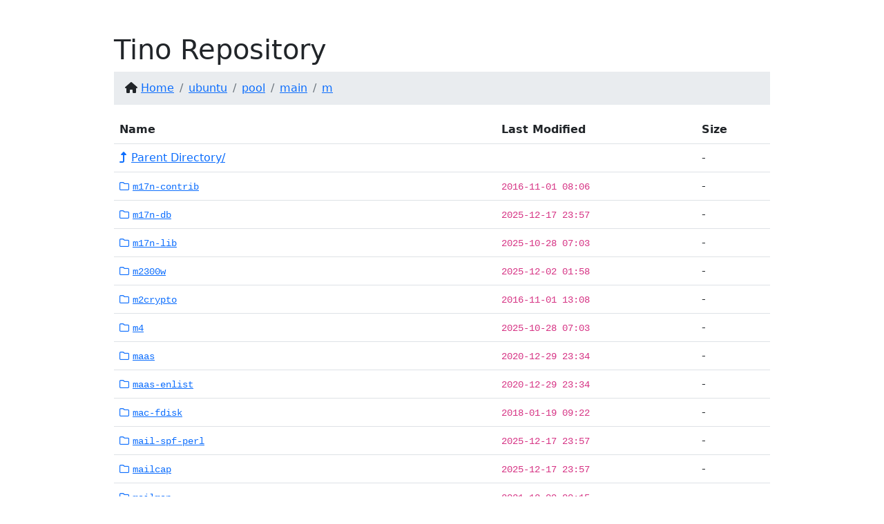

--- FILE ---
content_type: application/xhtml+xml; charset=UTF-8
request_url: https://mirrors.tino.org/ubuntu/pool/main/m/
body_size: 60119
content:
<?xml version="1.0" encoding="UTF-8"?>
<!DOCTYPE html PUBLIC "-//W3C//DTD XHTML 1.1//EN" "http://www.w3.org/TR/xhtml11/DTD/xhtml11.dtd">
<html xmlns="http://www.w3.org/1999/xhtml">
  <head>
    <title>Tino Repository</title>
    <meta charset="utf-8"/>
    <link rel="stylesheet" href="https://cdnjs.cloudflare.com/ajax/libs/bootstrap/5.2.0/css/bootstrap.min.css" integrity="sha512-XWTTruHZEYJsxV3W/lSXG1n3Q39YIWOstqvmFsdNEEQfHoZ6vm6E9GK2OrF6DSJSpIbRbi+Nn0WDPID9O7xB2Q==" crossorigin="anonymous" referrerpolicy="no-referrer"/>
    <link rel="stylesheet" href="https://cdnjs.cloudflare.com/ajax/libs/font-awesome/6.1.2/css/all.min.css" integrity="sha512-1sCRPdkRXhBV2PBLUdRb4tMg1w2YPf37qatUFeS7zlBy7jJI8Lf4VHwWfZZfpXtYSLy85pkm9GaYVYMfw5BC1A==" crossorigin="anonymous" referrerpolicy="no-referrer"/>
    <style type="text/css">
          /* Sticky footer styles
          -------------------------------------------------- */
          html {
            position: relative;
            min-height: 100%;
          }
          body {
            margin-bottom: 60px; /* Margin bottom by footer height */
          }
          .footer {
            position: absolute;
            bottom: 0;
            width: 100%;
            height: 60px; /* Set the fixed height of the footer here */
            line-height: 60px; /* Vertically center the text there */
            background-color: #f5f5f5;
          }

          /* Custom page CSS
          -------------------------------------------------- */
          .container {
            width: auto;
            max-width: 980px;
            padding: 0 15px;
          }

          /* Breadcrumb with BS5
          -------------------------------------------------- */
          .breadcrumb {
            --bs-breadcrumb-bg: #e9ecef;
            --bs-breadcrumb-padding-y: .75rem;
            --bs-breadcrumb-padding-x: 1rem;
          }
        </style>
  </head>
  <body>
    <main role="main" class="container">
      <h1 class="mt-5">Tino Repository</h1>
      <ol class="breadcrumb">
        <li class="breadcrumb-item">
          <i class="fas fa-home"/>
          <a href="/">Home</a>
        </li>
        <li class="breadcrumb-item">
          <a href="/ubuntu/">ubuntu</a>
        </li>
        <li class="breadcrumb-item">
          <a href="/ubuntu/pool/">pool</a>
        </li>
        <li class="breadcrumb-item">
          <a href="/ubuntu/pool/main/">main</a>
        </li>
        <li class="breadcrumb-item active">
          <a href="">m</a>
        </li>
      </ol>
      <div class="list">
        <table class="table" summary="Directory Listing" cellpadding="0" cellspacing="0">
          <thead>
            <tr>
              <th class="n">Name</th>
              <th class="m">Last Modified</th>
              <th class="s">Size</th>
            </tr>
          </thead>
          <tbody>
            <tr>
              <td class="n">
                <a href="../"><i class="fas fa-level-up-alt" style="padding-right: 5px;"/>Parent Directory/</a>
              </td>
              <td class="m"> </td>
              <td class="s">-  </td>
            </tr>
            <tr>
              <td class="n">
                <a href="m17n-contrib/">
                  <code><i class="far fa-folder" style="padding-right: 5px;"/>m17n-contrib</code>
                </a>
              </td>
              <td class="m">
                <code>2016-11-01 08:06</code>
              </td>
              <td class="s">-  </td>
            </tr>
            <tr>
              <td class="n">
                <a href="m17n-db/">
                  <code><i class="far fa-folder" style="padding-right: 5px;"/>m17n-db</code>
                </a>
              </td>
              <td class="m">
                <code>2025-12-17 23:57</code>
              </td>
              <td class="s">-  </td>
            </tr>
            <tr>
              <td class="n">
                <a href="m17n-lib/">
                  <code><i class="far fa-folder" style="padding-right: 5px;"/>m17n-lib</code>
                </a>
              </td>
              <td class="m">
                <code>2025-10-28 07:03</code>
              </td>
              <td class="s">-  </td>
            </tr>
            <tr>
              <td class="n">
                <a href="m2300w/">
                  <code><i class="far fa-folder" style="padding-right: 5px;"/>m2300w</code>
                </a>
              </td>
              <td class="m">
                <code>2025-12-02 01:58</code>
              </td>
              <td class="s">-  </td>
            </tr>
            <tr>
              <td class="n">
                <a href="m2crypto/">
                  <code><i class="far fa-folder" style="padding-right: 5px;"/>m2crypto</code>
                </a>
              </td>
              <td class="m">
                <code>2016-11-01 13:08</code>
              </td>
              <td class="s">-  </td>
            </tr>
            <tr>
              <td class="n">
                <a href="m4/">
                  <code><i class="far fa-folder" style="padding-right: 5px;"/>m4</code>
                </a>
              </td>
              <td class="m">
                <code>2025-10-28 07:03</code>
              </td>
              <td class="s">-  </td>
            </tr>
            <tr>
              <td class="n">
                <a href="maas/">
                  <code><i class="far fa-folder" style="padding-right: 5px;"/>maas</code>
                </a>
              </td>
              <td class="m">
                <code>2020-12-29 23:34</code>
              </td>
              <td class="s">-  </td>
            </tr>
            <tr>
              <td class="n">
                <a href="maas-enlist/">
                  <code><i class="far fa-folder" style="padding-right: 5px;"/>maas-enlist</code>
                </a>
              </td>
              <td class="m">
                <code>2020-12-29 23:34</code>
              </td>
              <td class="s">-  </td>
            </tr>
            <tr>
              <td class="n">
                <a href="mac-fdisk/">
                  <code><i class="far fa-folder" style="padding-right: 5px;"/>mac-fdisk</code>
                </a>
              </td>
              <td class="m">
                <code>2018-01-19 09:22</code>
              </td>
              <td class="s">-  </td>
            </tr>
            <tr>
              <td class="n">
                <a href="mail-spf-perl/">
                  <code><i class="far fa-folder" style="padding-right: 5px;"/>mail-spf-perl</code>
                </a>
              </td>
              <td class="m">
                <code>2025-12-17 23:57</code>
              </td>
              <td class="s">-  </td>
            </tr>
            <tr>
              <td class="n">
                <a href="mailcap/">
                  <code><i class="far fa-folder" style="padding-right: 5px;"/>mailcap</code>
                </a>
              </td>
              <td class="m">
                <code>2025-12-17 23:57</code>
              </td>
              <td class="s">-  </td>
            </tr>
            <tr>
              <td class="n">
                <a href="mailman/">
                  <code><i class="far fa-folder" style="padding-right: 5px;"/>mailman</code>
                </a>
              </td>
              <td class="m">
                <code>2021-12-09 00:15</code>
              </td>
              <td class="s">-  </td>
            </tr>
            <tr>
              <td class="n">
                <a href="main-menu/">
                  <code><i class="far fa-folder" style="padding-right: 5px;"/>main-menu</code>
                </a>
              </td>
              <td class="m">
                <code>2020-04-02 17:56</code>
              </td>
              <td class="s">-  </td>
            </tr>
            <tr>
              <td class="n">
                <a href="make-dfsg/">
                  <code><i class="far fa-folder" style="padding-right: 5px;"/>make-dfsg</code>
                </a>
              </td>
              <td class="m">
                <code>2025-11-10 12:56</code>
              </td>
              <td class="s">-  </td>
            </tr>
            <tr>
              <td class="n">
                <a href="make-doc-non-dfsg/">
                  <code><i class="far fa-folder" style="padding-right: 5px;"/>make-doc-non-dfsg</code>
                </a>
              </td>
              <td class="m">
                <code>2025-12-06 22:58</code>
              </td>
              <td class="s">-  </td>
            </tr>
            <tr>
              <td class="n">
                <a href="makedev/">
                  <code><i class="far fa-folder" style="padding-right: 5px;"/>makedev</code>
                </a>
              </td>
              <td class="m">
                <code>2017-03-27 08:13</code>
              </td>
              <td class="s">-  </td>
            </tr>
            <tr>
              <td class="n">
                <a href="makedumpfile/">
                  <code><i class="far fa-folder" style="padding-right: 5px;"/>makedumpfile</code>
                </a>
              </td>
              <td class="m">
                <code>2026-01-23 21:57</code>
              </td>
              <td class="s">-  </td>
            </tr>
            <tr>
              <td class="n">
                <a href="mako/">
                  <code><i class="far fa-folder" style="padding-right: 5px;"/>mako</code>
                </a>
              </td>
              <td class="m">
                <code>2025-12-21 07:21</code>
              </td>
              <td class="s">-  </td>
            </tr>
            <tr>
              <td class="n">
                <a href="malaga/">
                  <code><i class="far fa-folder" style="padding-right: 5px;"/>malaga</code>
                </a>
              </td>
              <td class="m">
                <code>2016-11-01 08:11</code>
              </td>
              <td class="s">-  </td>
            </tr>
            <tr>
              <td class="n">
                <a href="malcontent/">
                  <code><i class="far fa-folder" style="padding-right: 5px;"/>malcontent</code>
                </a>
              </td>
              <td class="m">
                <code>2025-12-17 23:57</code>
              </td>
              <td class="s">-  </td>
            </tr>
            <tr>
              <td class="n">
                <a href="man-db/">
                  <code><i class="far fa-folder" style="padding-right: 5px;"/>man-db</code>
                </a>
              </td>
              <td class="m">
                <code>2025-12-17 23:57</code>
              </td>
              <td class="s">-  </td>
            </tr>
            <tr>
              <td class="n">
                <a href="manpages/">
                  <code><i class="far fa-folder" style="padding-right: 5px;"/>manpages</code>
                </a>
              </td>
              <td class="m">
                <code>2025-12-20 01:13</code>
              </td>
              <td class="s">-  </td>
            </tr>
            <tr>
              <td class="n">
                <a href="marisa/">
                  <code><i class="far fa-folder" style="padding-right: 5px;"/>marisa</code>
                </a>
              </td>
              <td class="m">
                <code>2025-12-17 23:57</code>
              </td>
              <td class="s">-  </td>
            </tr>
            <tr>
              <td class="n">
                <a href="markdown/">
                  <code><i class="far fa-folder" style="padding-right: 5px;"/>markdown</code>
                </a>
              </td>
              <td class="m">
                <code>2015-10-23 23:38</code>
              </td>
              <td class="s">-  </td>
            </tr>
            <tr>
              <td class="n">
                <a href="markdown-it-py/">
                  <code><i class="far fa-folder" style="padding-right: 5px;"/>markdown-it-py</code>
                </a>
              </td>
              <td class="m">
                <code>2025-05-20 18:43</code>
              </td>
              <td class="s">-  </td>
            </tr>
            <tr>
              <td class="n">
                <a href="markupsafe/">
                  <code><i class="far fa-folder" style="padding-right: 5px;"/>markupsafe</code>
                </a>
              </td>
              <td class="m">
                <code>2025-11-01 01:33</code>
              </td>
              <td class="s">-  </td>
            </tr>
            <tr>
              <td class="n">
                <a href="masakari/">
                  <code><i class="far fa-folder" style="padding-right: 5px;"/>masakari</code>
                </a>
              </td>
              <td class="m">
                <code>2025-12-17 23:57</code>
              </td>
              <td class="s">-  </td>
            </tr>
            <tr>
              <td class="n">
                <a href="masakari-monitors/">
                  <code><i class="far fa-folder" style="padding-right: 5px;"/>masakari-monitors</code>
                </a>
              </td>
              <td class="m">
                <code>2025-12-17 23:57</code>
              </td>
              <td class="s">-  </td>
            </tr>
            <tr>
              <td class="n">
                <a href="mathjax/">
                  <code><i class="far fa-folder" style="padding-right: 5px;"/>mathjax</code>
                </a>
              </td>
              <td class="m">
                <code>2025-12-01 14:41</code>
              </td>
              <td class="s">-  </td>
            </tr>
            <tr>
              <td class="n">
                <a href="mauve/">
                  <code><i class="far fa-folder" style="padding-right: 5px;"/>mauve</code>
                </a>
              </td>
              <td class="m">
                <code>2016-11-03 19:01</code>
              </td>
              <td class="s">-  </td>
            </tr>
            <tr>
              <td class="n">
                <a href="maven-ant-helper/">
                  <code><i class="far fa-folder" style="padding-right: 5px;"/>maven-ant-helper</code>
                </a>
              </td>
              <td class="m">
                <code>2016-11-01 13:09</code>
              </td>
              <td class="s">-  </td>
            </tr>
            <tr>
              <td class="n">
                <a href="maven-repo-helper/">
                  <code><i class="far fa-folder" style="padding-right: 5px;"/>maven-repo-helper</code>
                </a>
              </td>
              <td class="m">
                <code>2018-01-19 09:22</code>
              </td>
              <td class="s">-  </td>
            </tr>
            <tr>
              <td class="n">
                <a href="mawk/">
                  <code><i class="far fa-folder" style="padding-right: 5px;"/>mawk</code>
                </a>
              </td>
              <td class="m">
                <code>2025-12-24 07:13</code>
              </td>
              <td class="s">-  </td>
            </tr>
            <tr>
              <td class="n">
                <a href="maximus/">
                  <code><i class="far fa-folder" style="padding-right: 5px;"/>maximus</code>
                </a>
              </td>
              <td class="m">
                <code>2016-11-01 08:06</code>
              </td>
              <td class="s">-  </td>
            </tr>
            <tr>
              <td class="n">
                <a href="mbr/">
                  <code><i class="far fa-folder" style="padding-right: 5px;"/>mbr</code>
                </a>
              </td>
              <td class="m">
                <code>2016-11-01 01:07</code>
              </td>
              <td class="s">-  </td>
            </tr>
            <tr>
              <td class="n">
                <a href="mdadm/">
                  <code><i class="far fa-folder" style="padding-right: 5px;"/>mdadm</code>
                </a>
              </td>
              <td class="m">
                <code>2025-12-17 23:57</code>
              </td>
              <td class="s">-  </td>
            </tr>
            <tr>
              <td class="n">
                <a href="mdbtools/">
                  <code><i class="far fa-folder" style="padding-right: 5px;"/>mdbtools</code>
                </a>
              </td>
              <td class="m">
                <code>2020-07-10 21:51</code>
              </td>
              <td class="s">-  </td>
            </tr>
            <tr>
              <td class="n">
                <a href="mdds/">
                  <code><i class="far fa-folder" style="padding-right: 5px;"/>mdds</code>
                </a>
              </td>
              <td class="m">
                <code>2022-07-24 03:42</code>
              </td>
              <td class="s">-  </td>
            </tr>
            <tr>
              <td class="n">
                <a href="mdetect/">
                  <code><i class="far fa-folder" style="padding-right: 5px;"/>mdetect</code>
                </a>
              </td>
              <td class="m">
                <code>2016-11-01 08:06</code>
              </td>
              <td class="s">-  </td>
            </tr>
            <tr>
              <td class="n">
                <a href="mdevctl/">
                  <code><i class="far fa-folder" style="padding-right: 5px;"/>mdevctl</code>
                </a>
              </td>
              <td class="m">
                <code>2025-12-17 23:57</code>
              </td>
              <td class="s">-  </td>
            </tr>
            <tr>
              <td class="n">
                <a href="mdurl/">
                  <code><i class="far fa-folder" style="padding-right: 5px;"/>mdurl</code>
                </a>
              </td>
              <td class="m">
                <code>2025-12-01 14:41</code>
              </td>
              <td class="s">-  </td>
            </tr>
            <tr>
              <td class="n">
                <a href="meanwhile/">
                  <code><i class="far fa-folder" style="padding-right: 5px;"/>meanwhile</code>
                </a>
              </td>
              <td class="m">
                <code>2018-01-22 08:48</code>
              </td>
              <td class="s">-  </td>
            </tr>
            <tr>
              <td class="n">
                <a href="mecab/">
                  <code><i class="far fa-folder" style="padding-right: 5px;"/>mecab</code>
                </a>
              </td>
              <td class="m">
                <code>2025-12-17 23:57</code>
              </td>
              <td class="s">-  </td>
            </tr>
            <tr>
              <td class="n">
                <a href="mecab-ipadic/">
                  <code><i class="far fa-folder" style="padding-right: 5px;"/>mecab-ipadic</code>
                </a>
              </td>
              <td class="m">
                <code>2025-12-01 14:41</code>
              </td>
              <td class="s">-  </td>
            </tr>
            <tr>
              <td class="n">
                <a href="media-hub/">
                  <code><i class="far fa-folder" style="padding-right: 5px;"/>media-hub</code>
                </a>
              </td>
              <td class="m">
                <code>2018-01-23 08:56</code>
              </td>
              <td class="s">-  </td>
            </tr>
            <tr>
              <td class="n">
                <a href="media-player-info/">
                  <code><i class="far fa-folder" style="padding-right: 5px;"/>media-player-info</code>
                </a>
              </td>
              <td class="m">
                <code>2025-12-06 22:58</code>
              </td>
              <td class="s">-  </td>
            </tr>
            <tr>
              <td class="n">
                <a href="media-retriever/">
                  <code><i class="far fa-folder" style="padding-right: 5px;"/>media-retriever</code>
                </a>
              </td>
              <td class="m">
                <code>2020-12-29 23:34</code>
              </td>
              <td class="s">-  </td>
            </tr>
            <tr>
              <td class="n">
                <a href="media-types/">
                  <code><i class="far fa-folder" style="padding-right: 5px;"/>media-types</code>
                </a>
              </td>
              <td class="m">
                <code>2025-12-21 07:21</code>
              </td>
              <td class="s">-  </td>
            </tr>
            <tr>
              <td class="n">
                <a href="memcached/">
                  <code><i class="far fa-folder" style="padding-right: 5px;"/>memcached</code>
                </a>
              </td>
              <td class="m">
                <code>2026-01-01 01:15</code>
              </td>
              <td class="s">-  </td>
            </tr>
            <tr>
              <td class="n">
                <a href="memtest86+/">
                  <code><i class="far fa-folder" style="padding-right: 5px;"/>memtest86+</code>
                </a>
              </td>
              <td class="m">
                <code>2025-12-01 00:55</code>
              </td>
              <td class="s">-  </td>
            </tr>
            <tr>
              <td class="n">
                <a href="menu/">
                  <code><i class="far fa-folder" style="padding-right: 5px;"/>menu</code>
                </a>
              </td>
              <td class="m">
                <code>2014-02-17 02:18</code>
              </td>
              <td class="s">-  </td>
            </tr>
            <tr>
              <td class="n">
                <a href="mesa/">
                  <code><i class="far fa-folder" style="padding-right: 5px;"/>mesa</code>
                </a>
              </td>
              <td class="m">
                <code>2026-01-30 19:14</code>
              </td>
              <td class="s">-  </td>
            </tr>
            <tr>
              <td class="n">
                <a href="mesa-amber/">
                  <code><i class="far fa-folder" style="padding-right: 5px;"/>mesa-amber</code>
                </a>
              </td>
              <td class="m">
                <code>2025-07-10 10:13</code>
              </td>
              <td class="s">-  </td>
            </tr>
            <tr>
              <td class="n">
                <a href="mesa-compat/">
                  <code><i class="far fa-folder" style="padding-right: 5px;"/>mesa-compat</code>
                </a>
              </td>
              <td class="m">
                <code>2025-12-18 15:04</code>
              </td>
              <td class="s">-  </td>
            </tr>
            <tr>
              <td class="n">
                <a href="mesa-demos/">
                  <code><i class="far fa-folder" style="padding-right: 5px;"/>mesa-demos</code>
                </a>
              </td>
              <td class="m">
                <code>2020-07-10 21:51</code>
              </td>
              <td class="s">-  </td>
            </tr>
            <tr>
              <td class="n">
                <a href="mesa-lts-utopic/">
                  <code><i class="far fa-folder" style="padding-right: 5px;"/>mesa-lts-utopic</code>
                </a>
              </td>
              <td class="m">
                <code>2015-02-19 00:16</code>
              </td>
              <td class="s">-  </td>
            </tr>
            <tr>
              <td class="n">
                <a href="mesa-lts-vivid/">
                  <code><i class="far fa-folder" style="padding-right: 5px;"/>mesa-lts-vivid</code>
                </a>
              </td>
              <td class="m">
                <code>2015-09-18 06:14</code>
              </td>
              <td class="s">-  </td>
            </tr>
            <tr>
              <td class="n">
                <a href="mesa-lts-wily/">
                  <code><i class="far fa-folder" style="padding-right: 5px;"/>mesa-lts-wily</code>
                </a>
              </td>
              <td class="m">
                <code>2016-01-15 21:54</code>
              </td>
              <td class="s">-  </td>
            </tr>
            <tr>
              <td class="n">
                <a href="mesa-lts-xenial/">
                  <code><i class="far fa-folder" style="padding-right: 5px;"/>mesa-lts-xenial</code>
                </a>
              </td>
              <td class="m">
                <code>2017-07-25 18:17</code>
              </td>
              <td class="s">-  </td>
            </tr>
            <tr>
              <td class="n">
                <a href="metacity/">
                  <code><i class="far fa-folder" style="padding-right: 5px;"/>metacity</code>
                </a>
              </td>
              <td class="m">
                <code>2018-06-22 15:13</code>
              </td>
              <td class="s">-  </td>
            </tr>
            <tr>
              <td class="n">
                <a href="metis/">
                  <code><i class="far fa-folder" style="padding-right: 5px;"/>metis</code>
                </a>
              </td>
              <td class="m">
                <code>2022-07-24 03:42</code>
              </td>
              <td class="s">-  </td>
            </tr>
            <tr>
              <td class="n">
                <a href="mhash/">
                  <code><i class="far fa-folder" style="padding-right: 5px;"/>mhash</code>
                </a>
              </td>
              <td class="m">
                <code>2026-01-02 19:22</code>
              </td>
              <td class="s">-  </td>
            </tr>
            <tr>
              <td class="n">
                <a href="microcode-initrd/">
                  <code><i class="far fa-folder" style="padding-right: 5px;"/>microcode-initrd</code>
                </a>
              </td>
              <td class="m">
                <code>2025-10-24 05:13</code>
              </td>
              <td class="s">-  </td>
            </tr>
            <tr>
              <td class="n">
                <a href="migrate/">
                  <code><i class="far fa-folder" style="padding-right: 5px;"/>migrate</code>
                </a>
              </td>
              <td class="m">
                <code>2022-03-28 20:00</code>
              </td>
              <td class="s">-  </td>
            </tr>
            <tr>
              <td class="n">
                <a href="migration-assistant/">
                  <code><i class="far fa-folder" style="padding-right: 5px;"/>migration-assistant</code>
                </a>
              </td>
              <td class="m">
                <code>2016-11-01 13:09</code>
              </td>
              <td class="s">-  </td>
            </tr>
            <tr>
              <td class="n">
                <a href="migrationtools/">
                  <code><i class="far fa-folder" style="padding-right: 5px;"/>migrationtools</code>
                </a>
              </td>
              <td class="m">
                <code>2016-11-01 08:06</code>
              </td>
              <td class="s">-  </td>
            </tr>
            <tr>
              <td class="n">
                <a href="mime-construct/">
                  <code><i class="far fa-folder" style="padding-right: 5px;"/>mime-construct</code>
                </a>
              </td>
              <td class="m">
                <code>2025-12-01 14:41</code>
              </td>
              <td class="s">-  </td>
            </tr>
            <tr>
              <td class="n">
                <a href="mime-support/">
                  <code><i class="far fa-folder" style="padding-right: 5px;"/>mime-support</code>
                </a>
              </td>
              <td class="m">
                <code>2020-12-29 23:34</code>
              </td>
              <td class="s">-  </td>
            </tr>
            <tr>
              <td class="n">
                <a href="min12xxw/">
                  <code><i class="far fa-folder" style="padding-right: 5px;"/>min12xxw</code>
                </a>
              </td>
              <td class="m">
                <code>2025-12-02 01:58</code>
              </td>
              <td class="s">-  </td>
            </tr>
            <tr>
              <td class="n">
                <a href="mini-iso-tools/">
                  <code><i class="far fa-folder" style="padding-right: 5px;"/>mini-iso-tools</code>
                </a>
              </td>
              <td class="m">
                <code>2025-12-02 01:58</code>
              </td>
              <td class="s">-  </td>
            </tr>
            <tr>
              <td class="n">
                <a href="miniupnpc/">
                  <code><i class="far fa-folder" style="padding-right: 5px;"/>miniupnpc</code>
                </a>
              </td>
              <td class="m">
                <code>2026-01-23 01:23</code>
              </td>
              <td class="s">-  </td>
            </tr>
            <tr>
              <td class="n">
                <a href="mir/">
                  <code><i class="far fa-folder" style="padding-right: 5px;"/>mir</code>
                </a>
              </td>
              <td class="m">
                <code>2025-08-12 13:19</code>
              </td>
              <td class="s">-  </td>
            </tr>
            <tr>
              <td class="n">
                <a href="miscfiles/">
                  <code><i class="far fa-folder" style="padding-right: 5px;"/>miscfiles</code>
                </a>
              </td>
              <td class="m">
                <code>2025-12-01 14:41</code>
              </td>
              <td class="s">-  </td>
            </tr>
            <tr>
              <td class="n">
                <a href="mkelfimage/">
                  <code><i class="far fa-folder" style="padding-right: 5px;"/>mkelfimage</code>
                </a>
              </td>
              <td class="m">
                <code>2016-11-01 01:07</code>
              </td>
              <td class="s">-  </td>
            </tr>
            <tr>
              <td class="n">
                <a href="mklibs/">
                  <code><i class="far fa-folder" style="padding-right: 5px;"/>mklibs</code>
                </a>
              </td>
              <td class="m">
                <code>2018-01-22 08:45</code>
              </td>
              <td class="s">-  </td>
            </tr>
            <tr>
              <td class="n">
                <a href="mknbi/">
                  <code><i class="far fa-folder" style="padding-right: 5px;"/>mknbi</code>
                </a>
              </td>
              <td class="m">
                <code>2018-06-22 15:12</code>
              </td>
              <td class="s">-  </td>
            </tr>
            <tr>
              <td class="n">
                <a href="mksh/">
                  <code><i class="far fa-folder" style="padding-right: 5px;"/>mksh</code>
                </a>
              </td>
              <td class="m">
                <code>2018-01-22 08:45</code>
              </td>
              <td class="s">-  </td>
            </tr>
            <tr>
              <td class="n">
                <a href="mkvmlinuz/">
                  <code><i class="far fa-folder" style="padding-right: 5px;"/>mkvmlinuz</code>
                </a>
              </td>
              <td class="m">
                <code>2015-07-21 06:14</code>
              </td>
              <td class="s">-  </td>
            </tr>
            <tr>
              <td class="n">
                <a href="mlocate/">
                  <code><i class="far fa-folder" style="padding-right: 5px;"/>mlocate</code>
                </a>
              </td>
              <td class="m">
                <code>2022-07-24 03:42</code>
              </td>
              <td class="s">-  </td>
            </tr>
            <tr>
              <td class="n">
                <a href="mm-common/">
                  <code><i class="far fa-folder" style="padding-right: 5px;"/>mm-common</code>
                </a>
              </td>
              <td class="m">
                <code>2018-01-22 08:45</code>
              </td>
              <td class="s">-  </td>
            </tr>
            <tr>
              <td class="n">
                <a href="mobile-broadband-provider-info/">
                  <code><i class="far fa-folder" style="padding-right: 5px;"/>mobile-broadband-provider-info</code>
                </a>
              </td>
              <td class="m">
                <code>2025-12-20 01:13</code>
              </td>
              <td class="s">-  </td>
            </tr>
            <tr>
              <td class="n">
                <a href="mocker/">
                  <code><i class="far fa-folder" style="padding-right: 5px;"/>mocker</code>
                </a>
              </td>
              <td class="m">
                <code>2015-05-03 08:13</code>
              </td>
              <td class="s">-  </td>
            </tr>
            <tr>
              <td class="n">
                <a href="mockobjects/">
                  <code><i class="far fa-folder" style="padding-right: 5px;"/>mockobjects</code>
                </a>
              </td>
              <td class="m">
                <code>2016-11-01 08:11</code>
              </td>
              <td class="s">-  </td>
            </tr>
            <tr>
              <td class="n">
                <a href="mod-auth-mysql/">
                  <code><i class="far fa-folder" style="padding-right: 5px;"/>mod-auth-mysql</code>
                </a>
              </td>
              <td class="m">
                <code>2016-11-01 08:15</code>
              </td>
              <td class="s">-  </td>
            </tr>
            <tr>
              <td class="n">
                <a href="mod-wsgi/">
                  <code><i class="far fa-folder" style="padding-right: 5px;"/>mod-wsgi</code>
                </a>
              </td>
              <td class="m">
                <code>2025-10-18 15:32</code>
              </td>
              <td class="s">-  </td>
            </tr>
            <tr>
              <td class="n">
                <a href="modemmanager/">
                  <code><i class="far fa-folder" style="padding-right: 5px;"/>modemmanager</code>
                </a>
              </td>
              <td class="m">
                <code>2025-12-14 07:10</code>
              </td>
              <td class="s">-  </td>
            </tr>
            <tr>
              <td class="n">
                <a href="modernizr/">
                  <code><i class="far fa-folder" style="padding-right: 5px;"/>modernizr</code>
                </a>
              </td>
              <td class="m">
                <code>2019-04-23 05:38</code>
              </td>
              <td class="s">-  </td>
            </tr>
            <tr>
              <td class="n">
                <a href="moin/">
                  <code><i class="far fa-folder" style="padding-right: 5px;"/>moin</code>
                </a>
              </td>
              <td class="m">
                <code>2020-11-12 18:19</code>
              </td>
              <td class="s">-  </td>
            </tr>
            <tr>
              <td class="n">
                <a href="mokutil/">
                  <code><i class="far fa-folder" style="padding-right: 5px;"/>mokutil</code>
                </a>
              </td>
              <td class="m">
                <code>2026-01-10 09:53</code>
              </td>
              <td class="s">-  </td>
            </tr>
            <tr>
              <td class="n">
                <a href="monitoring-plugins/">
                  <code><i class="far fa-folder" style="padding-right: 5px;"/>monitoring-plugins</code>
                </a>
              </td>
              <td class="m">
                <code>2020-07-10 21:51</code>
              </td>
              <td class="s">-  </td>
            </tr>
            <tr>
              <td class="n">
                <a href="mono/">
                  <code><i class="far fa-folder" style="padding-right: 5px;"/>mono</code>
                </a>
              </td>
              <td class="m">
                <code>2018-01-22 08:48</code>
              </td>
              <td class="s">-  </td>
            </tr>
            <tr>
              <td class="n">
                <a href="mono-tools/">
                  <code><i class="far fa-folder" style="padding-right: 5px;"/>mono-tools</code>
                </a>
              </td>
              <td class="m">
                <code>2018-01-22 08:45</code>
              </td>
              <td class="s">-  </td>
            </tr>
            <tr>
              <td class="n">
                <a href="mono-zeroconf/">
                  <code><i class="far fa-folder" style="padding-right: 5px;"/>mono-zeroconf</code>
                </a>
              </td>
              <td class="m">
                <code>2016-11-02 12:51</code>
              </td>
              <td class="s">-  </td>
            </tr>
            <tr>
              <td class="n">
                <a href="more-itertools/">
                  <code><i class="far fa-folder" style="padding-right: 5px;"/>more-itertools</code>
                </a>
              </td>
              <td class="m">
                <code>2026-01-07 07:33</code>
              </td>
              <td class="s">-  </td>
            </tr>
            <tr>
              <td class="n">
                <a href="mosh/">
                  <code><i class="far fa-folder" style="padding-right: 5px;"/>mosh</code>
                </a>
              </td>
              <td class="m">
                <code>2026-01-27 19:54</code>
              </td>
              <td class="s">-  </td>
            </tr>
            <tr>
              <td class="n">
                <a href="mountall/">
                  <code><i class="far fa-folder" style="padding-right: 5px;"/>mountall</code>
                </a>
              </td>
              <td class="m">
                <code>2018-12-11 20:23</code>
              </td>
              <td class="s">-  </td>
            </tr>
            <tr>
              <td class="n">
                <a href="mountmedia/">
                  <code><i class="far fa-folder" style="padding-right: 5px;"/>mountmedia</code>
                </a>
              </td>
              <td class="m">
                <code>2016-11-01 01:07</code>
              </td>
              <td class="s">-  </td>
            </tr>
            <tr>
              <td class="n">
                <a href="mouseemu/">
                  <code><i class="far fa-folder" style="padding-right: 5px;"/>mouseemu</code>
                </a>
              </td>
              <td class="m">
                <code>2020-04-02 16:19</code>
              </td>
              <td class="s">-  </td>
            </tr>
            <tr>
              <td class="n">
                <a href="mousetweaks/">
                  <code><i class="far fa-folder" style="padding-right: 5px;"/>mousetweaks</code>
                </a>
              </td>
              <td class="m">
                <code>2025-10-02 07:32</code>
              </td>
              <td class="s">-  </td>
            </tr>
            <tr>
              <td class="n">
                <a href="mozc/">
                  <code><i class="far fa-folder" style="padding-right: 5px;"/>mozc</code>
                </a>
              </td>
              <td class="m">
                <code>2026-01-22 04:20</code>
              </td>
              <td class="s">-  </td>
            </tr>
            <tr>
              <td class="n">
                <a href="mozilla-devscripts/">
                  <code><i class="far fa-folder" style="padding-right: 5px;"/>mozilla-devscripts</code>
                </a>
              </td>
              <td class="m">
                <code>2018-01-22 08:45</code>
              </td>
              <td class="s">-  </td>
            </tr>
            <tr>
              <td class="n">
                <a href="mozjs102/">
                  <code><i class="far fa-folder" style="padding-right: 5px;"/>mozjs102</code>
                </a>
              </td>
              <td class="m">
                <code>2024-01-12 19:11</code>
              </td>
              <td class="s">-  </td>
            </tr>
            <tr>
              <td class="n">
                <a href="mozjs115/">
                  <code><i class="far fa-folder" style="padding-right: 5px;"/>mozjs115</code>
                </a>
              </td>
              <td class="m">
                <code>2024-10-03 18:59</code>
              </td>
              <td class="s">-  </td>
            </tr>
            <tr>
              <td class="n">
                <a href="mozjs128/">
                  <code><i class="far fa-folder" style="padding-right: 5px;"/>mozjs128</code>
                </a>
              </td>
              <td class="m">
                <code>2025-12-17 23:57</code>
              </td>
              <td class="s">-  </td>
            </tr>
            <tr>
              <td class="n">
                <a href="mozjs140/">
                  <code><i class="far fa-folder" style="padding-right: 5px;"/>mozjs140</code>
                </a>
              </td>
              <td class="m">
                <code>2026-01-23 05:50</code>
              </td>
              <td class="s">-  </td>
            </tr>
            <tr>
              <td class="n">
                <a href="mozjs38/">
                  <code><i class="far fa-folder" style="padding-right: 5px;"/>mozjs38</code>
                </a>
              </td>
              <td class="m">
                <code>2020-07-11 06:17</code>
              </td>
              <td class="s">-  </td>
            </tr>
            <tr>
              <td class="n">
                <a href="mozjs52/">
                  <code><i class="far fa-folder" style="padding-right: 5px;"/>mozjs52</code>
                </a>
              </td>
              <td class="m">
                <code>2020-07-13 08:50</code>
              </td>
              <td class="s">-  </td>
            </tr>
            <tr>
              <td class="n">
                <a href="mozjs68/">
                  <code><i class="far fa-folder" style="padding-right: 5px;"/>mozjs68</code>
                </a>
              </td>
              <td class="m">
                <code>2021-12-23 02:58</code>
              </td>
              <td class="s">-  </td>
            </tr>
            <tr>
              <td class="n">
                <a href="mozjs78/">
                  <code><i class="far fa-folder" style="padding-right: 5px;"/>mozjs78</code>
                </a>
              </td>
              <td class="m">
                <code>2022-07-24 03:42</code>
              </td>
              <td class="s">-  </td>
            </tr>
            <tr>
              <td class="n">
                <a href="mozjs91/">
                  <code><i class="far fa-folder" style="padding-right: 5px;"/>mozjs91</code>
                </a>
              </td>
              <td class="m">
                <code>2022-09-18 00:35</code>
              </td>
              <td class="s">-  </td>
            </tr>
            <tr>
              <td class="n">
                <a href="mozvoikko/">
                  <code><i class="far fa-folder" style="padding-right: 5px;"/>mozvoikko</code>
                </a>
              </td>
              <td class="m">
                <code>2018-01-19 09:22</code>
              </td>
              <td class="s">-  </td>
            </tr>
            <tr>
              <td class="n">
                <a href="mpack/">
                  <code><i class="far fa-folder" style="padding-right: 5px;"/>mpack</code>
                </a>
              </td>
              <td class="m">
                <code>2008-03-25 12:42</code>
              </td>
              <td class="s">-  </td>
            </tr>
            <tr>
              <td class="n">
                <a href="mpclib3/">
                  <code><i class="far fa-folder" style="padding-right: 5px;"/>mpclib3</code>
                </a>
              </td>
              <td class="m">
                <code>2025-10-28 18:26</code>
              </td>
              <td class="s">-  </td>
            </tr>
            <tr>
              <td class="n">
                <a href="mpdecimal/">
                  <code><i class="far fa-folder" style="padding-right: 5px;"/>mpdecimal</code>
                </a>
              </td>
              <td class="m">
                <code>2022-07-24 03:42</code>
              </td>
              <td class="s">-  </td>
            </tr>
            <tr>
              <td class="n">
                <a href="mpfr4/">
                  <code><i class="far fa-folder" style="padding-right: 5px;"/>mpfr4</code>
                </a>
              </td>
              <td class="m">
                <code>2025-12-17 23:57</code>
              </td>
              <td class="s">-  </td>
            </tr>
            <tr>
              <td class="n">
                <a href="mpg123/">
                  <code><i class="far fa-folder" style="padding-right: 5px;"/>mpg123</code>
                </a>
              </td>
              <td class="m">
                <code>2026-01-04 01:16</code>
              </td>
              <td class="s">-  </td>
            </tr>
            <tr>
              <td class="n">
                <a href="mscgen/">
                  <code><i class="far fa-folder" style="padding-right: 5px;"/>mscgen</code>
                </a>
              </td>
              <td class="m">
                <code>2015-05-03 08:12</code>
              </td>
              <td class="s">-  </td>
            </tr>
            <tr>
              <td class="n">
                <a href="mscompress/">
                  <code><i class="far fa-folder" style="padding-right: 5px;"/>mscompress</code>
                </a>
              </td>
              <td class="m">
                <code>2025-12-02 01:58</code>
              </td>
              <td class="s">-  </td>
            </tr>
            <tr>
              <td class="n">
                <a href="msgpack-python/">
                  <code><i class="far fa-folder" style="padding-right: 5px;"/>msgpack-python</code>
                </a>
              </td>
              <td class="m">
                <code>2020-07-10 21:51</code>
              </td>
              <td class="s">-  </td>
            </tr>
            <tr>
              <td class="n">
                <a href="msgraph/">
                  <code><i class="far fa-folder" style="padding-right: 5px;"/>msgraph</code>
                </a>
              </td>
              <td class="m">
                <code>2025-12-18 07:42</code>
              </td>
              <td class="s">-  </td>
            </tr>
            <tr>
              <td class="n">
                <a href="msr-tools/">
                  <code><i class="far fa-folder" style="padding-right: 5px;"/>msr-tools</code>
                </a>
              </td>
              <td class="m">
                <code>2025-05-01 19:15</code>
              </td>
              <td class="s">-  </td>
            </tr>
            <tr>
              <td class="n">
                <a href="mtd-utils/">
                  <code><i class="far fa-folder" style="padding-right: 5px;"/>mtd-utils</code>
                </a>
              </td>
              <td class="m">
                <code>2025-12-17 23:57</code>
              </td>
              <td class="s">-  </td>
            </tr>
            <tr>
              <td class="n">
                <a href="mtdev/">
                  <code><i class="far fa-folder" style="padding-right: 5px;"/>mtdev</code>
                </a>
              </td>
              <td class="m">
                <code>2025-12-17 23:57</code>
              </td>
              <td class="s">-  </td>
            </tr>
            <tr>
              <td class="n">
                <a href="mtools/">
                  <code><i class="far fa-folder" style="padding-right: 5px;"/>mtools</code>
                </a>
              </td>
              <td class="m">
                <code>2025-10-28 07:03</code>
              </td>
              <td class="s">-  </td>
            </tr>
            <tr>
              <td class="n">
                <a href="mtr/">
                  <code><i class="far fa-folder" style="padding-right: 5px;"/>mtr</code>
                </a>
              </td>
              <td class="m">
                <code>2025-12-07 03:44</code>
              </td>
              <td class="s">-  </td>
            </tr>
            <tr>
              <td class="n">
                <a href="mtx/">
                  <code><i class="far fa-folder" style="padding-right: 5px;"/>mtx</code>
                </a>
              </td>
              <td class="m">
                <code>2025-12-07 13:45</code>
              </td>
              <td class="s">-  </td>
            </tr>
            <tr>
              <td class="n">
                <a href="multipath-tools/">
                  <code><i class="far fa-folder" style="padding-right: 5px;"/>multipath-tools</code>
                </a>
              </td>
              <td class="m">
                <code>2026-01-17 01:40</code>
              </td>
              <td class="s">-  </td>
            </tr>
            <tr>
              <td class="n">
                <a href="munin/">
                  <code><i class="far fa-folder" style="padding-right: 5px;"/>munin</code>
                </a>
              </td>
              <td class="m">
                <code>2018-01-22 08:45</code>
              </td>
              <td class="s">-  </td>
            </tr>
            <tr>
              <td class="n">
                <a href="mutagen/">
                  <code><i class="far fa-folder" style="padding-right: 5px;"/>mutagen</code>
                </a>
              </td>
              <td class="m">
                <code>2018-01-22 08:45</code>
              </td>
              <td class="s">-  </td>
            </tr>
            <tr>
              <td class="n">
                <a href="mutt/">
                  <code><i class="far fa-folder" style="padding-right: 5px;"/>mutt</code>
                </a>
              </td>
              <td class="m">
                <code>2025-12-07 03:44</code>
              </td>
              <td class="s">-  </td>
            </tr>
            <tr>
              <td class="n">
                <a href="mutter/">
                  <code><i class="far fa-folder" style="padding-right: 5px;"/>mutter</code>
                </a>
              </td>
              <td class="m">
                <code>2026-01-21 17:17</code>
              </td>
              <td class="s">-  </td>
            </tr>
            <tr>
              <td class="n">
                <a href="mx/">
                  <code><i class="far fa-folder" style="padding-right: 5px;"/>mx</code>
                </a>
              </td>
              <td class="m">
                <code>2016-11-03 13:09</code>
              </td>
              <td class="s">-  </td>
            </tr>
            <tr>
              <td class="n">
                <a href="mxml/">
                  <code><i class="far fa-folder" style="padding-right: 5px;"/>mxml</code>
                </a>
              </td>
              <td class="m">
                <code>2016-02-19 07:08</code>
              </td>
              <td class="s">-  </td>
            </tr>
            <tr>
              <td class="n">
                <a href="myspell/">
                  <code><i class="far fa-folder" style="padding-right: 5px;"/>myspell</code>
                </a>
              </td>
              <td class="m">
                <code>2016-11-01 08:06</code>
              </td>
              <td class="s">-  </td>
            </tr>
            <tr>
              <td class="n">
                <a href="myspell-el-gr/">
                  <code><i class="far fa-folder" style="padding-right: 5px;"/>myspell-el-gr</code>
                </a>
              </td>
              <td class="m">
                <code>2016-11-01 08:06</code>
              </td>
              <td class="s">-  </td>
            </tr>
            <tr>
              <td class="n">
                <a href="myspell-fa/">
                  <code><i class="far fa-folder" style="padding-right: 5px;"/>myspell-fa</code>
                </a>
              </td>
              <td class="m">
                <code>2025-12-01 14:41</code>
              </td>
              <td class="s">-  </td>
            </tr>
            <tr>
              <td class="n">
                <a href="myspell-hr/">
                  <code><i class="far fa-folder" style="padding-right: 5px;"/>myspell-hr</code>
                </a>
              </td>
              <td class="m">
                <code>2018-04-18 00:23</code>
              </td>
              <td class="s">-  </td>
            </tr>
            <tr>
              <td class="n">
                <a href="myspell-hy/">
                  <code><i class="far fa-folder" style="padding-right: 5px;"/>myspell-hy</code>
                </a>
              </td>
              <td class="m">
                <code>2025-12-20 01:13</code>
              </td>
              <td class="s">-  </td>
            </tr>
            <tr>
              <td class="n">
                <a href="myspell-ku/">
                  <code><i class="far fa-folder" style="padding-right: 5px;"/>myspell-ku</code>
                </a>
              </td>
              <td class="m">
                <code>2016-11-01 08:06</code>
              </td>
              <td class="s">-  </td>
            </tr>
            <tr>
              <td class="n">
                <a href="myspell-lv/">
                  <code><i class="far fa-folder" style="padding-right: 5px;"/>myspell-lv</code>
                </a>
              </td>
              <td class="m">
                <code>2020-07-13 08:50</code>
              </td>
              <td class="s">-  </td>
            </tr>
            <tr>
              <td class="n">
                <a href="myspell-pt-br/">
                  <code><i class="far fa-folder" style="padding-right: 5px;"/>myspell-pt-br</code>
                </a>
              </td>
              <td class="m">
                <code>2018-01-22 08:45</code>
              </td>
              <td class="s">-  </td>
            </tr>
            <tr>
              <td class="n">
                <a href="myspell-sk/">
                  <code><i class="far fa-folder" style="padding-right: 5px;"/>myspell-sk</code>
                </a>
              </td>
              <td class="m">
                <code>2016-11-01 08:06</code>
              </td>
              <td class="s">-  </td>
            </tr>
            <tr>
              <td class="n">
                <a href="myspell-sl/">
                  <code><i class="far fa-folder" style="padding-right: 5px;"/>myspell-sl</code>
                </a>
              </td>
              <td class="m">
                <code>2016-11-01 08:06</code>
              </td>
              <td class="s">-  </td>
            </tr>
            <tr>
              <td class="n">
                <a href="myspell.pt/">
                  <code><i class="far fa-folder" style="padding-right: 5px;"/>myspell.pt</code>
                </a>
              </td>
              <td class="m">
                <code>2018-01-22 08:45</code>
              </td>
              <td class="s">-  </td>
            </tr>
            <tr>
              <td class="n">
                <a href="mysql-5.5/">
                  <code><i class="far fa-folder" style="padding-right: 5px;"/>mysql-5.5</code>
                </a>
              </td>
              <td class="m">
                <code>2021-05-04 18:17</code>
              </td>
              <td class="s">-  </td>
            </tr>
            <tr>
              <td class="n">
                <a href="mysql-5.7/">
                  <code><i class="far fa-folder" style="padding-right: 5px;"/>mysql-5.7</code>
                </a>
              </td>
              <td class="m">
                <code>2023-05-09 18:28</code>
              </td>
              <td class="s">-  </td>
            </tr>
            <tr>
              <td class="n">
                <a href="mysql-8.0/">
                  <code><i class="far fa-folder" style="padding-right: 5px;"/>mysql-8.0</code>
                </a>
              </td>
              <td class="m">
                <code>2025-12-17 23:57</code>
              </td>
              <td class="s">-  </td>
            </tr>
            <tr>
              <td class="n">
                <a href="mysql-8.4/">
                  <code><i class="far fa-folder" style="padding-right: 5px;"/>mysql-8.4</code>
                </a>
              </td>
              <td class="m">
                <code>2026-01-28 13:24</code>
              </td>
              <td class="s">-  </td>
            </tr>
            <tr>
              <td class="n">
                <a href="mysql-connector-c++/">
                  <code><i class="far fa-folder" style="padding-right: 5px;"/>mysql-connector-c++</code>
                </a>
              </td>
              <td class="m">
                <code>2018-01-22 08:48</code>
              </td>
              <td class="s">-  </td>
            </tr>
            <tr>
              <td class="n">
                <a href="mysql-defaults/">
                  <code><i class="far fa-folder" style="padding-right: 5px;"/>mysql-defaults</code>
                </a>
              </td>
              <td class="m">
                <code>2025-12-17 23:57</code>
              </td>
              <td class="s">-  </td>
            </tr>
            <tr>
              <td class="n">
                <a href="mythes/">
                  <code><i class="far fa-folder" style="padding-right: 5px;"/>mythes</code>
                </a>
              </td>
              <td class="m">
                <code>2025-10-02 07:32</code>
              </td>
              <td class="s">-  </td>
            </tr>
            <tr>
              <td class="n">
                <a href="mythes-it/">
                  <code><i class="far fa-folder" style="padding-right: 5px;"/>mythes-it</code>
                </a>
              </td>
              <td class="m">
                <code>2015-04-26 12:10</code>
              </td>
              <td class="s">-  </td>
            </tr>
            <tr>
              <td class="n">
                <a href="mythes-sv/">
                  <code><i class="far fa-folder" style="padding-right: 5px;"/>mythes-sv</code>
                </a>
              </td>
              <td class="m">
                <code>2014-03-19 04:18</code>
              </td>
              <td class="s">-  </td>
            </tr>
          </tbody>
        </table>
      </div>
    </main>
    <footer class="footer">
      <div class="container">
        <span class="text-muted">Tino Repository</span>
      </div>
    </footer>
  </body>
</html>
